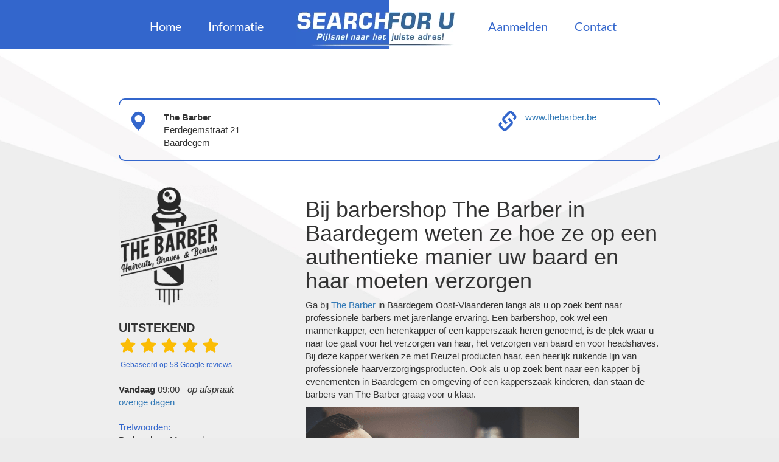

--- FILE ---
content_type: text/html; charset=UTF-8
request_url: https://www.searchforu.be/barbershop-mannenkapper-herenkapper-kapper-bij-evenementen-headshaves-baardegem-oost-vlaanderen-45a327c500.html
body_size: 7097
content:
<!doctype html>
<html lang="nl-BE">
<head>
    <meta http-equiv="content-type" content="text/html; charset=iso-8859-15">
    <meta http-equiv="X-UA-Compatible" content="IE=edge">
    <meta name="viewport" content="width=device-width, initial-scale=1">
    <link rel="apple-touch-icon" sizes="77x77" href="/images/favicon-77.png">
    <link rel="icon" type="image/png" sizes="32x32" href="/images/favicon-32x32.png">
    <link rel="icon" type="image/png" sizes="16x16" href="/images/favicon-16x16.png">
    <title>The Barber - Baardegem - Oost-Vlaanderen - Kapper Kinderkapsalon Barbershop Barber | Searchforu.be</title>
    <link rel="stylesheet" href="/css/style.css?id=d22ee91d5eb3505be0b3d3727da824e3" />
                <meta name="description" content="Ga bij The Barber in Baardegem langs als u op zoek bent naar professionele barbers met jarenlange ervaring. Zij weten hoe ze op een authentieke manier uw baard en haar moeten verzorgen">
                <meta name="keywords" content="Baardegem, Oost-Vlaanderen, Kapper, Kinderkapsalon, Barbershop, Barber, Barbershop, Mannenkapper, Herenkapper, Kapper bij evenementen, Kapperszaak heren, Kapperszaak kinderen, Verzorgen van haar, Verz">
        <link rel="canonical" href="https://www.searchforu.be/barbershop-mannenkapper-herenkapper-kapper-bij-evenementen-headshaves-baardegem-oost-vlaanderen-45a327c500.html" />
    <meta name="maps-token" content="AIzaSyBgR6kubAs71bxtcfGJEsSafSnIW1Q4jio">
            <meta property="og:url" content="https://www.searchforu.be/barbershop-mannenkapper-herenkapper-kapper-bij-evenementen-headshaves-baardegem-oost-vlaanderen-45a327c500.html">
        <meta property="og:type" content="website">
        <meta property="og:title" content="The Barber - Baardegem - Oost-Vlaanderen - Kapper Kinderkapsalon Barbershop Barber - Searchforu.be">
        <meta property="og:description" content="Ga bij The Barber in Baardegem langs als u op zoek bent naar professionele barbers met jarenlange ervaring. Zij weten hoe ze op een authentieke manier uw baard en haar moeten verzorgen">
        <meta property="og:image" content="https://www.searchforu.be/mediaupl/45a327c500/1648187240_Naamloos.png">
        <meta name="twitter:card" content="summary_large_image">
        <meta property="twitter:domain" content="www.searchforu.be">
        <meta property="twitter:url" content="https://www.searchforu.be/barbershop-mannenkapper-herenkapper-kapper-bij-evenementen-headshaves-baardegem-oost-vlaanderen-45a327c500.html">
        <meta name="twitter:title" content="The Barber - Baardegem - Oost-Vlaanderen - Kapper Kinderkapsalon Barbershop Barber - Searchforu.be">
        <meta name="twitter:description" content="Ga bij The Barber in Baardegem langs als u op zoek bent naar professionele barbers met jarenlange ervaring. Zij weten hoe ze op een authentieke manier uw baard en haar moeten verzorgen">
        <meta name="twitter:image" content="https://www.searchforu.be/mediaupl/45a327c500/1648187240_Naamloos.png">
        </head>
<body>

<div id="wrapper">

    <nav>
    <div class="navbar">
        <div class="navbar-blue">
            <a href="/" title="Search For U">Home</a>
            <a href="/informatie" title="Informatie over SearchForU">Informatie</a>
            <picture>
                <source srcset="/images/logo_search.webp" type="image/webp">
                <source srcset="/images/logo_search.png" type="image/png">
                <img src="/images/logo_search.png" alt="SearchForU">
            </picture>
        </div>
        <div class="navbar-white">
            <picture>
                <source srcset="/images/logo_foru.webp" type="image/webp">
                <source srcset="/images/logo_foru.png" type="image/png">
                <img src="/images/logo_foru.png" alt="SearchForU">
            </picture>
            <a href="/aanmelden" title="Uw bedrijf aanmelden">Aanmelden</a>
            <a href="/contact" title="Contact opnemen met SearchForU">Contact</a>
        </div>
    </div>
    <div class="visible-xs mobile-nav">
        <a href="/">Zoeken</a>
        <a href="/informatie">Informatie</a>
        <a href="/aanmelden">Aanmelden</a>
        <a href="/contact">Contact</a>
    </div>
    <br><br>
</nav>

    <div class="wrapper container">

        
        
    <div class="row">
        <div class="hr-down"></div>

        <div class="col-md-4 details-col clearfix">
            <div class="col-md-2 col-xs-2 details-icon">
                <span class="glyphicon glyphicon-map-marker"></span>
            </div>
            <div class="col-md-10 col-xs-10">
                <strong>The Barber</strong><br>
                Eerdegemstraat 21<br>                
                                    Baardegem
                
            </div>
        </div>
        <div class="col-md-4 details-col clearfix">
                    </div>
        <div class="col-md-4 details-col details-col-noborder clearfix">
                        <div class="col-md-2 col-xs-2">
                <span class="glyphicon glyphicon-link"></span>
            </div>
            <div class="col-md-10 col-xs-10 web-list">
                                <a href="/extern_link/45a327c500/?url=www.thebarber.be" title="Website van www.thebarber.be" rel="nofollow  noopener" target="_blank">www.thebarber.be</a><br>
                                                                            </div>
                    </div>

        <div class="clearfix"></div>

        <div class="hr-up"></div>

        <div class="row xs-padding">
            <div class="col-md-4">
                                <div class="logo mb-4"><img src="/logo/45a327c500/barbershop-the-barber-baardegem" class="img-responsive" alt="Barbershop - The Barber, Baardegem" /></div>
                
                                    <div class="pt-4">
                                                                                    <strong class="reviews-excellent">Uitstekend</strong>
                                                        <div class="flex items-center" title="Gemiddelde beoordeling van 4.8 sterren">
                                <div class="flex">
            <svg class="star star-yellow" xmlns="http://www.w3.org/2000/svg" viewBox="0 0 24 24" fill="currentColor" aria-hidden="true" data-slot="icon">
    <path fill-rule="evenodd" d="M10.788 3.21c.448-1.077 1.976-1.077 2.424 0l2.082 5.006 5.404.434c1.164.093 1.636 1.545.749 2.305l-4.117 3.527 1.257 5.273c.271 1.136-.964 2.033-1.96 1.425L12 18.354 7.373 21.18c-.996.608-2.231-.29-1.96-1.425l1.257-5.273-4.117-3.527c-.887-.76-.415-2.212.749-2.305l5.404-.434 2.082-5.005Z" clip-rule="evenodd"/>
</svg>
        <svg class="star star-yellow" xmlns="http://www.w3.org/2000/svg" viewBox="0 0 24 24" fill="currentColor" aria-hidden="true" data-slot="icon">
    <path fill-rule="evenodd" d="M10.788 3.21c.448-1.077 1.976-1.077 2.424 0l2.082 5.006 5.404.434c1.164.093 1.636 1.545.749 2.305l-4.117 3.527 1.257 5.273c.271 1.136-.964 2.033-1.96 1.425L12 18.354 7.373 21.18c-.996.608-2.231-.29-1.96-1.425l1.257-5.273-4.117-3.527c-.887-.76-.415-2.212.749-2.305l5.404-.434 2.082-5.005Z" clip-rule="evenodd"/>
</svg>
        <svg class="star star-yellow" xmlns="http://www.w3.org/2000/svg" viewBox="0 0 24 24" fill="currentColor" aria-hidden="true" data-slot="icon">
    <path fill-rule="evenodd" d="M10.788 3.21c.448-1.077 1.976-1.077 2.424 0l2.082 5.006 5.404.434c1.164.093 1.636 1.545.749 2.305l-4.117 3.527 1.257 5.273c.271 1.136-.964 2.033-1.96 1.425L12 18.354 7.373 21.18c-.996.608-2.231-.29-1.96-1.425l1.257-5.273-4.117-3.527c-.887-.76-.415-2.212.749-2.305l5.404-.434 2.082-5.005Z" clip-rule="evenodd"/>
</svg>
        <svg class="star star-yellow" xmlns="http://www.w3.org/2000/svg" viewBox="0 0 24 24" fill="currentColor" aria-hidden="true" data-slot="icon">
    <path fill-rule="evenodd" d="M10.788 3.21c.448-1.077 1.976-1.077 2.424 0l2.082 5.006 5.404.434c1.164.093 1.636 1.545.749 2.305l-4.117 3.527 1.257 5.273c.271 1.136-.964 2.033-1.96 1.425L12 18.354 7.373 21.18c-.996.608-2.231-.29-1.96-1.425l1.257-5.273-4.117-3.527c-.887-.76-.415-2.212.749-2.305l5.404-.434 2.082-5.005Z" clip-rule="evenodd"/>
</svg>
        <svg class="star star-yellow" xmlns="http://www.w3.org/2000/svg" viewBox="0 0 24 24" fill="currentColor" aria-hidden="true" data-slot="icon">
    <path fill-rule="evenodd" d="M10.788 3.21c.448-1.077 1.976-1.077 2.424 0l2.082 5.006 5.404.434c1.164.093 1.636 1.545.749 2.305l-4.117 3.527 1.257 5.273c.271 1.136-.964 2.033-1.96 1.425L12 18.354 7.373 21.18c-.996.608-2.231-.29-1.96-1.425l1.257-5.273-4.117-3.527c-.887-.76-.415-2.212.749-2.305l5.404-.434 2.082-5.005Z" clip-rule="evenodd"/>
</svg>
    </div>

                                <span class="pl-1 text-xs blue">Gebaseerd op 58 Google reviews</span>
                            </div>
                        
                                            </div>
                
                
                <br>

                <div class="mb-4">
    <strong>Vandaag</strong>
                        09:00 -                                         <em>op afspraak</em>
                            <br>
    <a onclick="document.getElementById('businesshours').style.display = 'block'; return false;" href="#">overige dagen</a>
    <br>
    <table id="businesshours" class="businesshours" style="display: none;">
        <tr>
            <th colspan="4">Openingstijden</th>
        </tr>
        <tr>
            <td>Ma</td>
                            <td>09:00 - </td>
                <td></td>
                <td>
                                            <em>op afspraak</em>
                                    </td>
                    </tr>
        <tr>
            <td>Di</td>
                            <td>09:00 - </td>
                <td></td>
                <td>
                                            <em>op afspraak</em>
                                    </td>
                    </tr>
        <tr>
            <td>Wo</td>
                            <td>09:00 - </td>
                <td></td>
                <td>
                                            <em>op afspraak</em>
                                    </td>
                    </tr>
        <tr>
            <td>Do</td>
                            <td>09:00 - </td>
                <td></td>
                <td>
                                            <em>op afspraak</em>
                                    </td>
                    </tr>
        <tr>
            <td>Vr</td>
                            <td>09:00 - </td>
                <td></td>
                <td>
                                            <em>op afspraak</em>
                                    </td>
                    </tr>
        <tr>
            <td>Za</td>
                            <td>09:00 - </td>
                <td></td>
                <td>
                                            <em>op afspraak</em>
                                    </td>
                    </tr>
        <tr>
            <td>Zo</td>
                            <td colspan="3">gesloten</td>
                    </tr>
    </table>

    <time itemprop="openingHours" datetime="Ma 09:00- "></time>    <time itemprop="openingHours" datetime="Di 09:00- "></time>    <time itemprop="openingHours" datetime="Wo 09:00- "></time>    <time itemprop="openingHours" datetime="Do 09:00- "></time>    <time itemprop="openingHours" datetime="Vr 09:00- "></time>    <time itemprop="openingHours" datetime="Za 09:00- "></time>        </div>

                                    <div class="company-keywords mb-4">
                        <span>Trefwoorden:</span>
                        <ul>
                                                        <li>Barbershop</li>
                                                        <li>Mannenkapper</li>
                                                        <li>Herenkapper</li>
                                                        <li>Kapper bij evenementen</li>
                                                        <li>Kapperszaak heren</li>
                                                        <li>Kapperszaak kinderen</li>
                                                        <li>Verzorgen van haar</li>
                                                        <li>Verzorgen van baard</li>
                                                        <li>Headshaves</li>
                                                        <li>Reuzel producten haar</li>
                                                    </ul>
                    </div>
                
                                    <div class="company-categories mb-4">
                        <span>Rubrieken:</span>
                        <ul>
                                                            <li>
                                    <a href="/rubriek/2406912/kapper.html"
                                       title="Bedrijven in de branche Kapper"
                                    >
                                        Kapper
                                    </a>
                                </li>
                                                            <li>
                                    <a href="/rubriek/2677839/kinderkapsalon.html"
                                       title="Bedrijven in de branche Kinderkapsalon"
                                    >
                                        Kinderkapsalon
                                    </a>
                                </li>
                                                            <li>
                                    <a href="/rubriek/2711286/barber.html"
                                       title="Bedrijven in de branche Barber"
                                    >
                                        Barber
                                    </a>
                                </li>
                                                            <li>
                                    <a href="/rubriek/2711287/barbershop.html"
                                       title="Bedrijven in de branche Barbershop"
                                    >
                                        Barbershop
                                    </a>
                                </li>
                                                    </ul>
                    </div>
                
                
                

                
                                <div class="contact-list mb-4">
                    <span class="blue icon-small glyphicon glyphicon-link"></span>
                                                                        <a href="/extern_link/45a327c500/?url=www.thebarber.be" title="Website van www.thebarber.be" rel="nofollow  noopener" target="_blank">www.thebarber.be</a><br>
                                                                                                                                                                                                                                            </div>
                
                <br>
                <p class="socials">
                                            <a href="https://maps.google.com/maps?cid=366821236318100807"
                           target="_blank" rel="nofollow noopener" title="The Barber - Baardegem (Oost-Vlaanderen) op Google Business">
                            <svg fill="currentColor" xmlns="http://www.w3.org/2000/svg" id="mdi-google-my-business" viewBox="0 0 24 24"><!-- Icons Material Design (c) materialdesignicons.com --><path d="M22 8.5C22 9.87 20.88 11 19.5 11S17 9.87 17 8.5C17 9.87 15.88 11 14.5 11C13.12 11 12 9.87 12 8.5C12 9.87 10.88 11 9.5 11S7 9.87 7 8.5C7 9.87 5.88 11 4.5 11S2 9.87 2 8.5L3.39 3.08C3.39 3.08 3.68 2 4.7 2H19.3C20.32 2 20.61 3.08 20.61 3.08L22 8.5M21 12.2V20C21 21.1 20.1 22 19 22H5C3.9 22 3 21.1 3 20V12.2C3.46 12.39 3.97 12.5 4.5 12.5C5.45 12.5 6.32 12.17 7 11.62C7.69 12.17 8.56 12.5 9.5 12.5C10.45 12.5 11.32 12.17 12 11.62C12.69 12.17 13.56 12.5 14.5 12.5C15.45 12.5 16.32 12.17 17 11.62C17.68 12.17 18.56 12.5 19.5 12.5C20.03 12.5 20.54 12.39 21 12.2M19 17.33C19 17.13 19 16.92 18.95 16.7L18.92 16.54H15.95V17.71H17.76C17.7 17.93 17.62 18.15 17.45 18.33C17.12 18.66 16.67 18.84 16.19 18.84C15.69 18.84 15.2 18.63 14.84 18.28C14.15 17.57 14.15 16.42 14.86 15.7C15.55 15 16.69 15 17.41 15.67L17.55 15.8L18.39 14.95L18.23 14.81C17.67 14.29 16.93 14 16.15 14H16.14C15.33 14 14.57 14.31 14 14.87C13.41 15.45 13.08 16.21 13.08 17C13.08 17.8 13.39 18.54 13.96 19.09H13.96C14.54 19.66 15.35 20 16.18 20H16.2C17 20 17.71 19.71 18.23 19.2C18.7 18.72 19 18 19 17.33Z"></path></svg>
                        </a>
                    
                                            <a href="/extern_link/45a327c500?url=https%3A%2F%2Fwww.facebook.com%2FBarbierRonald"
                           target="_blank" rel="nofollow noopener" title="The Barber - Baardegem (Oost-Vlaanderen) op Facebook">
                            <svg fill="currentColor" xmlns="http://www.w3.org/2000/svg" viewBox="0 0 512 512"><!--! Font Awesome Free 6.7.1 by @fontawesome  - https://fontawesome.com License - https://fontawesome.com/license/free (Icons: CC BY 4.0, Fonts: SIL OFL 1.1, Code: MIT License) Copyright 2024 Fonticons, Inc. --><path d="M512 256C512 114.6 397.4 0 256 0S0 114.6 0 256C0 376 82.7 476.8 194.2 504.5V334.2H141.4V256h52.8V222.3c0-87.1 39.4-127.5 125-127.5c16.2 0 44.2 3.2 55.7 6.4V172c-6-.6-16.5-1-29.6-1c-42 0-58.2 15.9-58.2 57.2V256h83.6l-14.4 78.2H287V510.1C413.8 494.8 512 386.9 512 256h0z"></path></svg>
                        </a>
                                                                                                                                                <a href="/extern_link/45a327c500?url=https%3A%2F%2Fwww.instagram.com%2Fbarber2406%2F"
                           target="_blank" rel="nofollow noopener" title="The Barber - Baardegem (Oost-Vlaanderen) op Instagram">
                            <svg fill="currentColor" xmlns="http://www.w3.org/2000/svg" viewBox="0 0 448 512"><!--! Font Awesome Free 6.7.1 by @fontawesome  - https://fontawesome.com License - https://fontawesome.com/license/free (Icons: CC BY 4.0, Fonts: SIL OFL 1.1, Code: MIT License) Copyright 2024 Fonticons, Inc. --><path d="M224.1 141c-63.6 0-114.9 51.3-114.9 114.9s51.3 114.9 114.9 114.9S339 319.5 339 255.9 287.7 141 224.1 141zm0 189.6c-41.1 0-74.7-33.5-74.7-74.7s33.5-74.7 74.7-74.7 74.7 33.5 74.7 74.7-33.6 74.7-74.7 74.7zm146.4-194.3c0 14.9-12 26.8-26.8 26.8-14.9 0-26.8-12-26.8-26.8s12-26.8 26.8-26.8 26.8 12 26.8 26.8zm76.1 27.2c-1.7-35.9-9.9-67.7-36.2-93.9-26.2-26.2-58-34.4-93.9-36.2-37-2.1-147.9-2.1-184.9 0-35.8 1.7-67.6 9.9-93.9 36.1s-34.4 58-36.2 93.9c-2.1 37-2.1 147.9 0 184.9 1.7 35.9 9.9 67.7 36.2 93.9s58 34.4 93.9 36.2c37 2.1 147.9 2.1 184.9 0 35.9-1.7 67.7-9.9 93.9-36.2 26.2-26.2 34.4-58 36.2-93.9 2.1-37 2.1-147.8 0-184.8zM398.8 388c-7.8 19.6-22.9 34.7-42.6 42.6-29.5 11.7-99.5 9-132.1 9s-102.7 2.6-132.1-9c-19.6-7.8-34.7-22.9-42.6-42.6-11.7-29.5-9-99.5-9-132.1s-2.6-102.7 9-132.1c7.8-19.6 22.9-34.7 42.6-42.6 29.5-11.7 99.5-9 132.1-9s102.7-2.6 132.1 9c19.6 7.8 34.7 22.9 42.6 42.6 11.7 29.5 9 99.5 9 132.1s2.7 102.7-9 132.1z"></path></svg>
                        </a>
                                                        </p>

                                <h3 class="blue">Contact opnemen</h3>
                <form name="frm_contact" action="https://www.searchforu.be/barbershop-mannenkapper-herenkapper-kapper-bij-evenementen-headshaves-baardegem-oost-vlaanderen-45a327c500.html" method="post" role="form">
                    <div id="my_name_1BsJ8WOObQfE2IQ1_wrap" style="display:none;">
        <input name="my_name_1BsJ8WOObQfE2IQ1" type="text" value="" id="my_name_1BsJ8WOObQfE2IQ1">
        <input name="valid_from" type="text" value="[base64]">
    </div>
                    <input type="hidden" name="id" value="45a327c500">
                    <input type="hidden" name="form_referer" value="details" />

                    <div class="form-group">
                        <label for="uwnaam">Uw naam</label>
                        <input type="text" name="uwnaam" id="uwnaam" class="form-control">
                    </div>

                    <div class="form-group">
                        <label for="telefoonnummer">Telefoonnummer</label>
                        <input type="text" name="telefoonnummer" id="telefoonnummer" class="form-control">
                    </div>

                    <div class="form-group">
                        <label for="email">E-mail <small>*</small></label>
                        <input type="email" name="email" id="email" class="form-control" required="required">
                        <span id="error_email" class="hidden has-errors"></span>
                    </div>

                    <div class="form-group">
                        <label for="bericht">Uw vraag  <small>*</small></label>
                        <textarea name="bericht" id="bericht" class="form-control" required="required"></textarea>
                        <span id="error_bericht" class="hidden has-errors"></span>
                    </div>

                    <div class="form-group">
                    <label for="verklaring"><input id="verklaring" type="checkbox" name="verklaring" required > Neem a.u.b. kennis van onze <a href="/_images/privacy.pdf">privacy verklaring</a>.</label>
                    Doel van de gegevensverwerking:<br>
                    Direct contact met u opnemen, levering van onze diensten verbeteren, opstellen van aanbiedingen of doorsturen aan het door u geselecteerde bedrijf.<br><br>
                    </div>

                    <div class="notify mb-4 flashmessage hidden"></div>
                    <button type="submit" data-text-sending="Een moment geduld" data-text-unique="Dit bericht is reeds verzonden" class="btn btn-blue">Versturen</button>
                </form>
                            </div>
            <div class="col-md-8 company-content">
                <h1>Bij barbershop The Barber in Baardegem weten ze hoe ze op een authentieke manier uw baard en haar moeten verzorgen</h1>
<p>Ga bij <a rel="nofollow noopener" target="_blank" href="/extern_link/45a327c500/?url=https%3A%2F%2Fwww.thebarber.be%2F">The Barber</a> in Baardegem Oost-Vlaanderen langs als u op zoek bent naar professionele barbers met jarenlange ervaring. Een barbershop, ook wel een mannenkapper, een herenkapper of een kapperszaak heren genoemd, is de plek waar u naar toe gaat voor het verzorgen van haar, het verzorgen van baard en voor headshaves. Bij deze kapper werken ze met Reuzel producten haar, een heerlijk ruikende lijn van professionele haarverzorgingsproducten. Ook als u op zoek bent naar een kapper bij evenementen in Baardegem en omgeving of een kapperszaak kinderen, dan staan de barbers van The Barber graag voor u klaar.&nbsp;</p>
<p><img src="https://www.searchforu.be/mediaupl/45a327c500/1648023967_Barbershop.png" alt="Barbershop Baardegem, Oost-Vlaanderen" width="450" height="470" /></p>
<h3>Uw haar en baard altijd goed verzorgd en perfect in model</h3>
<p>Ga voor het beste resultaat en kom langs bij The Barber in Baardegem. Met hun unieke concept onderscheiden ze zich op het gebied van:</p>
<ul>
<li>Haircuts</li>
<li><a rel="nofollow noopener" target="_blank" href="/extern_link/45a327c500/?url=https%3A%2F%2Fwww.thebarber.be%2Fnl%2Fheadshaves-met-aandacht-voor-detail">Headshaves</a></li>
<li>Beards</li>
<li>Verzorgen van haar</li>
<li>Verzorgen van baard</li>
<li>Verzorgingsproducten</li>
</ul>
<h3>Volg de huidige trend en laat uw prachtige baard groeien</h3>
<p>Steeds meer mannen doen mee met het laten staan van hun baard. Baarden staan voor mannelijkheid en zijn hotter dan ooit. <a rel="nofollow noopener" target="_blank" href="/extern_link/45a327c500/?url=https%3A%2F%2Fwww.thebarber.be%2Fnl%2Fbaardverzorging-volgens-de-regels-van-de-kunst">Voor de beste verzorging van uw baard</a> gaat u langs bij The Barber in Baardegem. U zult gelijk merken dat ze hier met professionele materialen, verzorgingsproducten en barbers werken. Naast het trimmen en scheren van uw baard behoort ook het contouren van uw baard tot de mogelijke behandelingen. Bij elk bezoek wordt er na afloop een lekker ruikende en verzorgende cr&egrave;me op uw baard aangebracht die er voor zorgt dat deze zal gaan stralen.</p>
<p><img src="https://www.searchforu.be/mediaupl/45a327c500/1648187240_Naamloos.png" alt="Mannenkapper Baardegem, Oost-Vlaanderen" width="467" height="483" /></p>
<h3>Een origineel concept, een barbershop en mancave in &eacute;&eacute;n</h3>
<p>Een uniek concept op het gebied van<a rel="nofollow noopener" target="_blank" href="/extern_link/45a327c500/?url=https%3A%2F%2Fwww.thebarber.be%2Fnl%2Fhaircuts"> haircuts</a>, shaves and beards vindt u bij The Barber in Baardegem. Deze barber heeft ruime openingstijden en is zes dagen per week geopend. The Barber bevindt zich in een mancave waar u zich waant in een bijzondere en buitengewone omgeving. Hier kunt u zich laten verwennen door professionals met jarenlange ervaring op het gebied van het verzorgen van haar en baard. Om het concept mancave vorm te geven kunt u in hun pand in Baardegem ook een potje tapbiljart of darts spelen onder het genot van een glas barber rum of barber whiskey. Tevens verkoopt deze barber sterke dranken.</p>
<h4>Wilt u gelijk een afspraak maken of heeft u vragen? Neem dan <a rel="nofollow noopener" target="_blank" href="/extern_link/45a327c500/?url=https%3A%2F%2Fwww.thebarber.be%2Fnl%2Fkapper">contact</a> op met The Barber in Baardegem. U kunt ook het contactformulier invullen.</h4>
<p><img src="https://www.searchforu.be/mediaupl/45a327c500/1648023967_5543.jpg" alt="Kapperszaak heren Baardegem, Oost-Vlaanderen" width="584" height="438" /></p>
            </div>
        </div>

    </div>

    <div class="row details-map xd-map">
        <div id="map">
            <a href="javascript:loadMapsJs();" class="LoadGoogleMaps">Klik om de kaart te tonen</a>
            <span>U gaat hiermee akkoord met ons <a rel="nofollow" href="/_images/privacy.pdf">privacy statement</a>.</span>
        </div>
        <div class="hideGoogleMaps">
            <a href="javascript:hideGoogleMaps()">Deze kaart niet meer tonen.</a>
        </div>

    </div>


    </div>

    <footer>
    <div class="footer container">
        <div class="row">
            <div class="col-md-7">
                <div class="col-md-6">
                    <div class="footer-header"><span class="glyphicon glyphicon-paperclip"></span> Links</div>
                    <ul>
                        <li><a href="/">Search For U</a></li>
                        <li><a href="/informatie" title="Meer info over onze dienstverlening">Informatie</a></li>
                        <li>
                            <a href="/aanmelden" title="Meld uw bedrijf aan">Aanmelden</a> |
                            <a href="/contact" title="Neem contact op met SearchForU">Contact</a>
                        </li>
                        <li>
                            <a href="/_images/privacy.pdf" rel="nofollow">Privacy</a> |
                            <a href="/cookies">Cookies</a> |
                            <a href="/steden" title="Gemeenten per provincie in België">Steden</a>                         </li>
                    </ul>
                </div>
                <div class="col-md-6">
                    <div class="footer-header"><span class="glyphicon glyphicon-picture"></span> Actief in</div>
                    <ul>
                        <li><a href="https://www.searchforu.be" title="Search For U Belgi&euml;">Belgi&euml;</a></li>
                        <li><a href="https://www.searchforu.de" title="Search For U Deutschland">Duitsland</a></li>
                        <li><a href="https://www.searchforu.nl" title="Search For U Nederland">Nederland</a></li>
                        <li><a href="https://www.searchforu.at" title="Search For U Oesterreich">Oostenrijk</a></li>
                        <li><a href="https://www.searchforu.ch" title="Search For U Schweiz">Zwitserland</a></li>
                    </ul>
                </div>
            </div>
            <div class="col-md-5">
                <div class="footer-header"><span class="glyphicon glyphicon-map-marker"></span> Contact</div>
                (c) 2026 Copyrights<br>
                SearchForU.be<br>

		        Tel: +31 (0)75 7502 082<br>
		        Email: <a href="mailto:info@searchforu.be">info@searchforu.be</a><br>
                <a href="/misc/voorwaardenbe.pdf" rel="nofollow">Leveringsvoorwaarden</a>

            </div>
        </div>
    </div>
    <div class="abc container">.
                <a href="/rubrieken/a" title="Rubrieken beginnend met een a">A</a>
                <a href="/rubrieken/b" title="Rubrieken beginnend met een b">B</a>
                <a href="/rubrieken/c" title="Rubrieken beginnend met een c">C</a>
                <a href="/rubrieken/d" title="Rubrieken beginnend met een d">D</a>
                <a href="/rubrieken/e" title="Rubrieken beginnend met een e">E</a>
                <a href="/rubrieken/f" title="Rubrieken beginnend met een f">F</a>
                <a href="/rubrieken/g" title="Rubrieken beginnend met een g">G</a>
                <a href="/rubrieken/h" title="Rubrieken beginnend met een h">H</a>
                <a href="/rubrieken/i" title="Rubrieken beginnend met een i">I</a>
                <a href="/rubrieken/j" title="Rubrieken beginnend met een j">J</a>
                <a href="/rubrieken/k" title="Rubrieken beginnend met een k">K</a>
                <a href="/rubrieken/l" title="Rubrieken beginnend met een l">L</a>
                <a href="/rubrieken/m" title="Rubrieken beginnend met een m">M</a>
                <a href="/rubrieken/n" title="Rubrieken beginnend met een n">N</a>
                <a href="/rubrieken/o" title="Rubrieken beginnend met een o">O</a>
                <a href="/rubrieken/p" title="Rubrieken beginnend met een p">P</a>
                <a href="/rubrieken/q" title="Rubrieken beginnend met een q">Q</a>
                <a href="/rubrieken/r" title="Rubrieken beginnend met een r">R</a>
                <a href="/rubrieken/s" title="Rubrieken beginnend met een s">S</a>
                <a href="/rubrieken/t" title="Rubrieken beginnend met een t">T</a>
                <a href="/rubrieken/u" title="Rubrieken beginnend met een u">U</a>
                <a href="/rubrieken/v" title="Rubrieken beginnend met een v">V</a>
                <a href="/rubrieken/w" title="Rubrieken beginnend met een w">W</a>
                <a href="/rubrieken/x" title="Rubrieken beginnend met een x">X</a>
                <a href="/rubrieken/y" title="Rubrieken beginnend met een y">Y</a>
                <a href="/rubrieken/z" title="Rubrieken beginnend met een z">Z</a>
            </div>
</footer>

</div>

    
<script src="/js/app.js?id=a04ed93c1fd3f67b25c86e86d6c6ffd0"></script>
            <script>function initMap()
{let location={lat:50.9636,lng:4.12896};let mapSettings={zoom:10,center:location,mapTypeId:'terrain'};;let map=new google.maps.Map(document.querySelector('#map'),mapSettings);if(typeof(MY_MAPTYPE_ID)!=='undefined'){let customMapType=new google.maps.StyledMapType(mapsGetMapFeatures(),styledMapOptions);map.mapTypes.set(MY_MAPTYPE_ID,customMapType);}
let markerConfig={position:location,map:map};let marker=new google.maps.Marker(markerConfig);if(document.querySelector('.hideGoogleMaps')){document.querySelectorAll('.hideGoogleMaps').forEach(function(el){el.style.display='block';});}}</script>
    </body>
</html>
